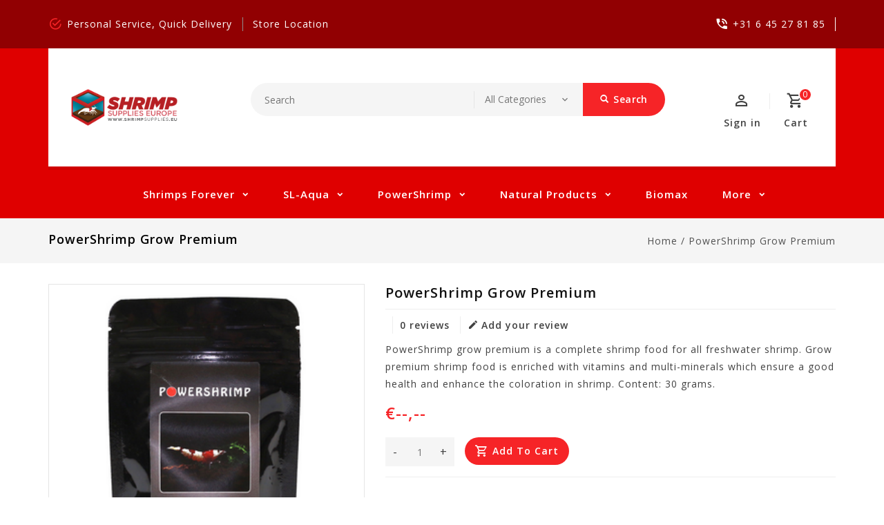

--- FILE ---
content_type: text/html;charset=utf-8
request_url: https://www.shrimpsupplies.eu/powershrimp-grow-premium.html
body_size: 8590
content:
<!DOCTYPE html>
<html lang="en">
  <head>
    <meta charset="utf-8"/>
<!-- [START] 'blocks/head.rain' -->
<!--

  (c) 2008-2026 Lightspeed Netherlands B.V.
  http://www.lightspeedhq.com
  Generated: 25-01-2026 @ 10:17:10

-->
<link rel="canonical" href="https://www.shrimpsupplies.eu/powershrimp-grow-premium.html"/>
<link rel="alternate" href="https://www.shrimpsupplies.eu/index.rss" type="application/rss+xml" title="New products"/>
<meta name="robots" content="noodp,noydir"/>
<meta property="og:url" content="https://www.shrimpsupplies.eu/powershrimp-grow-premium.html?source=facebook"/>
<meta property="og:site_name" content="Shrimp Supplies Europe"/>
<meta property="og:title" content="PowerShrimp grow premium"/>
<meta property="og:description" content="PowerShrimp grow premium is a complete shrimp food for all freshwater shrimp. Grow premium shrimp food is enriched with vitamins and multi-minerals which ens..."/>
<meta property="og:image" content="https://cdn.webshopapp.com/shops/255860/files/438589842/powershrimp-powershrimp-grow-premium.jpg"/>
<!--[if lt IE 9]>
<script src="https://cdn.webshopapp.com/assets/html5shiv.js?2025-02-20"></script>
<![endif]-->
<!-- [END] 'blocks/head.rain' -->
 
    <meta charset="UTF-8" />
    <title>PowerShrimp grow premium - Shrimp Supplies Europe</title>
    <meta name="description" content="PowerShrimp grow premium is a complete shrimp food for all freshwater shrimp. Grow premium shrimp food is enriched with vitamins and multi-minerals which ens..." />
    <meta name="keywords" content="PowerShrimp, PowerShrimp, grow, premium, Aquarium shrimps, shrimp supplies, aquarium shrimp supplies, Shrimps forever, shrimps forever shrimp feed, buy shrimps forever, aquarium wholesaler, shrimp wholesaler, shrimp supplies wholesale" />
    <meta http-equiv="X-UA-Compatible" content="IE=edge,chrome=1">
    <meta name="viewport" content="width=device-width, initial-scale=1.0">
    <meta name="apple-mobile-web-app-capable" content="yes">
    <meta name="apple-mobile-web-app-status-bar-style" content="black">

    <link rel="shortcut icon" href="https://cdn.webshopapp.com/shops/255860/themes/161056/assets/favicon.ico?2024021611073320201217051025" type="image/x-icon" />
    <link href='//fonts.googleapis.com/css?family=Open%20Sans:400,300,500,600,700,800,900' rel='stylesheet' type='text/css'>
    <link href='//fonts.googleapis.com/css?family=Open%20Sans:400,300,500,600,700,800,900' rel='stylesheet' type='text/css'>
    <link rel="shortcut icon" href="https://cdn.webshopapp.com/shops/255860/themes/161056/assets/favicon.ico?2024021611073320201217051025" type="image/x-icon" /> 
    <link rel="stylesheet" href="https://cdn.webshopapp.com/shops/255860/themes/161056/assets/bootstrap-min.css?2024021611073320201217051025" />
    <link rel="stylesheet" href="https://cdn.webshopapp.com/shops/255860/themes/161056/assets/style.css?2024021611073320201217051025" />    
    <link rel="stylesheet" href="https://cdn.webshopapp.com/shops/255860/themes/161056/assets/settings.css?2024021611073320201217051025" />  
    <link rel="stylesheet" href="https://cdn.webshopapp.com/assets/gui-2-0.css?2025-02-20" />
    <link rel="stylesheet" href="https://cdn.webshopapp.com/assets/gui-responsive-2-0.css?2025-02-20" />   
    <link rel="stylesheet" href="https://cdn.webshopapp.com/shops/255860/themes/161056/assets/materialdesignicons.css?2024021611073320201217051025" />
    <link rel="stylesheet" href="https://cdn.webshopapp.com/shops/255860/themes/161056/assets/owl-carousel.css?2024021611073320201217051025" />
    <link rel="stylesheet" href="https://cdn.webshopapp.com/shops/255860/themes/161056/assets/custom.css?2024021611073320201217051025" />
    <link rel="stylesheet" href="https://cdn.webshopapp.com/shops/255860/themes/161056/assets/jquery-fancybox.css?2024021611073320201217051025" />
    <link rel="stylesheet" href="https://cdn.webshopapp.com/shops/255860/themes/161056/assets/animate.css?2024021611073320201217051025" />
    <link rel="stylesheet" href="https://cdn.webshopapp.com/shops/255860/themes/161056/assets/flexslider.css?2024021611073320201217051025" />    
    <link rel="stylesheet" media="print" href="https://cdn.webshopapp.com/shops/255860/themes/161056/assets/print-min.css?2024021611073320201217051025" />
            
    <script src="https://cdn.webshopapp.com/assets/jquery-1-9-1.js?2025-02-20"></script>
    <script src="https://cdn.webshopapp.com/assets/jquery-ui-1-10-1.js?2025-02-20"></script> 
    <script src="https://cdn.webshopapp.com/shops/255860/themes/161056/assets/jquery-fancybox-pack.js?2024021611073320201217051025"></script>
    <script src="https://cdn.webshopapp.com/shops/255860/themes/161056/assets/global.js?2024021611073320201217051025"></script>
		<script src="https://cdn.webshopapp.com/shops/255860/themes/161056/assets/bootstrap-min.js?2024021611073320201217051025"></script>
    <script src="https://cdn.webshopapp.com/shops/255860/themes/161056/assets/jcarousel.js?2024021611073320201217051025"></script>
    <script src="https://cdn.webshopapp.com/assets/gui.js?2025-02-20"></script>
    <script src="https://cdn.webshopapp.com/assets/gui-responsive-2-0.js?2025-02-20"></script>
    <script src="https://cdn.webshopapp.com/shops/255860/themes/161056/assets/jquery-flexslider.js?2024021611073320201217051025"></script>
    <script src="https://cdn.webshopapp.com/shops/255860/themes/161056/assets/owl-carousel-min.js?2024021611073320201217051025"></script> 
    <script src="https://cdn.webshopapp.com/shops/255860/themes/161056/assets/share42.js?2024021611073320201217051025"></script>
    <script src="https://cdn.webshopapp.com/shops/255860/themes/161056/assets/theia-sticky-sidebar-min.js?2024021611073320201217051025"></script>
    <script src="https://cdn.webshopapp.com/shops/255860/themes/161056/assets/custom.js?2024021611073320201217051025"></script>
    <script src=https://cdn.webshopapp.com/shops/255860/themes/161056/assets/jquery-directional-hover.js?2024021611073320201217051025></script>
    <!--[if lt IE 9]>
    <link rel="stylesheet" href="https://cdn.webshopapp.com/shops/255860/themes/161056/assets/style-ie.css?2024021611073320201217051025" />
    <![endif]-->
  </head>
          <body class="product-page left_sidebar">
<script type="application/ld+json">
{
  "@context": "http://schema.org/",
  "@type": "Product",
  "name": "PowerShrimp grow premium",
  "image": "https://cdn.webshopapp.com/shops/255860/files/438589842/image.jpg",
  "aggregateRating": {
    "@type": "AggregateRating",
    "ratingValue": "0",
    "reviewCount": "0"
  },             
  "sku": "146410257",
  "mpn": "09.3.1B",
  "description": "PowerShrimp grow premium is a complete shrimp food for all freshwater shrimp. Grow premium shrimp food is enriched with vitamins and multi-minerals which ensure a good health and enhance the coloration in shrimp. Content: 30 grams.",
  "brand": {
    "@type": "Thing",
    "name": "PowerShrimp"
  },
  "offers": {
    "@type": "Offer",
    "availability": "http://schema.org/InStock",
    "url": "https://www.shrimpsupplies.eu/powershrimp-grow-premium.html",
        "priceCurrency": "EUR"
  },
  "review": [
    {
      "@type": "Review",
      "datePublished": "January 25, 2026 10:17",
      "description": "",
      "itemReviewed": {
       "@type": "Thing",
      "image": "https://cdn.webshopapp.com/shops/255860/files/438589842/image.jpg",
      "name": "PowerShrimp grow premium"
      },
      "reviewRating": {
        "@type": "Rating",
        "bestRating": "5",
        "ratingValue": "0",
        "worstRating": "0"
      },
       "author": {
      "@type": "Person",
      "name": ""
   	 }
    }
  ]
}
</script> 
    
    <div class="page-wrapper">
          <header class="pattern-image">
      
      <input id="shop-url" value="https://www.shrimpsupplies.eu/" type="hidden">
      <div class="topnav">
        <div class="container">          
          <div class="left">
              <div id="ttcmsleftheader">
                <div class="ttheader-service">Personal Service, Quick Delivery</div>
              </div>
                        	<div id="Location">
                <a href="#" class="store-location">store location</a>
              </div>
                      </div>
          <div class="right">
            <div id="ttcmsrightheader">
                <div class="ttheader-rightcontact">+31 6 45 27 81 85</div>
              </div>
                                    </div>
        </div>
      </div>
      <div class="navigation">
        <div class="container">
        <div class="align">

                      <div class="vertical logo theme-preview-clickable" style="background-color:#ffffff;">
              <a href="https://www.shrimpsupplies.eu/" title="Shrimp Supplies Europe">
                <img src="https://cdn.webshopapp.com/shops/255860/themes/161056/assets/logo.png?2024021611073320201217051025" alt="Shrimp Supplies Europe" width="220" height="55"/>
              </a>
            </div>
          
          <nav class="nonbounce desktop vertical">       
            <div class="search-widget theme-preview-clickable">
                 <div class="selectric-wrapper selectric-main-search">
                   <form action="https://www.shrimpsupplies.eu/search/" method="get" id="formSearch" class="live-search" onclick="validateForm();">
                      <input type="text" name="q" autocomplete="off"  placeholder="Search" value=""/>
                      <div class="selectric-hide-select">
                        <select class="main-search" name="cat" tabindex="-1">
                          <option value="https://www.shrimpsupplies.eu/search/">All Categories</option>
                                                                              <option value="https://www.shrimpsupplies.eu/shrimps-forever/">Shrimps Forever</option>
                                                    <option value="https://www.shrimpsupplies.eu/sl-aqua/">SL-aqua</option>
                                                    <option value="https://www.shrimpsupplies.eu/powershrimp/">PowerShrimp</option>
                                                    <option value="https://www.shrimpsupplies.eu/natural-products/">Natural products</option>
                                                    <option value="https://www.shrimpsupplies.eu/biomax/">Biomax</option>
                                                    <option value="https://www.shrimpsupplies.eu/blau-aquaristic/">BLAU Aquaristic</option>
                                                    <option value="https://www.shrimpsupplies.eu/vin/">Vin</option>
                                                    <option value="https://www.shrimpsupplies.eu/shrimps-affair/">Shrimps Affair</option>
                                                    <option value="https://www.shrimpsupplies.eu/kabadi-aquatic/">Kabadi aquatic</option>
                                                    <option value="https://www.shrimpsupplies.eu/smn-shrimp/">SMN Shrimp</option>
                                                    <option value="https://www.shrimpsupplies.eu/vimi/">VIMI</option>
                                                    <option value="https://www.shrimpsupplies.eu/collar-aqualighter/">Collar/AquaLighter</option>
                                                                          	</select>
                    </div>
                     <button onclick="$('#formSearch').submit();" title="Search" class="glyphicon glyphicon-search"><span class="search-txt">Search</span></button> 
                     <div id="quick-result" class="prod-results"></div>
                   </form>
                   </div>
                   </div>
            <div class="toplink">
            <ul>
                          </ul>
            </div> 
          </nav>
            
            <div class="header-cart theme-preview-clickable">
                <div class="cart-icon title"> 
                    <span class="cart"><span class="count">0</span></span>
                    <span class="title">Cart</span>
                </div>              
                <div class="cart-toggle">
                  <div class="cart-mini-product">
                                    </div>
                      <!--<div class="clearfix"></div>-->
                      <div class="cart-total">
                          0 Items - €--,--
                      </div>
                      <div class="buttons">
                          <a href="https://www.shrimpsupplies.eu/cart/" title="My cart" class="cartbutton btn">View cart</a>
                          <a href="https://www.shrimpsupplies.eu/checkout/" title="Checkout" class="checkout btn">Checkout</a>
                      </div>
                  
                  </div>
            </div>
          <div class="header-account theme-preview-clickable">
                  <div class="user-icon">
                      <span class="account"></span>
                    	<span class="title">Sign in</span>
                  </div>
                  <div class="account-toggle">
                      <a href="https://www.shrimpsupplies.eu/account/" title="Sign in" class="my-account">
                                                    Sign in / Register
                                              </a>
                    <div class="compare">
                  		<a href="https://www.shrimpsupplies.eu/compare/" title="Compare" class="my-compare">Compare (0)</a>
              			</div>
                  </div>
              </div>
        </div>
        </div>
      </div>
     <div class="menu-bar theme-preview-clickable">
        <div class="container">
          <div class="megamenu">
          <div class="burger">
            <span class="mdi mdi-menu"></span>
          </div>
          <div class="topmenu">            
      	<ul>
                  	                                          <li class="item sub">
                <a class="itemLink" href="https://www.shrimpsupplies.eu/shrimps-forever/" title="Shrimps Forever">Shrimps Forever</a>
                                  <div class="mdi-icons">
                	<span class="mdi mdi-chevron-down"></span>
                  <span class="mdi mdi-chevron-up"></span></div>                                
                <ul class="subnav">
                                    <li class="subitem-1">
                    <a class="subitemLink" href="https://www.shrimpsupplies.eu/shrimps-forever/shrimp-feed/" title="Shrimp Feed">Shrimp Feed</a>
                                                          </li>
                                    <li class="subitem-1">
                    <a class="subitemLink" href="https://www.shrimpsupplies.eu/shrimps-forever/supplements-and-color-enhancers/" title="Supplements and Color Enhancers">Supplements and Color Enhancers</a>
                                                          </li>
                                    <li class="subitem-1">
                    <a class="subitemLink" href="https://www.shrimpsupplies.eu/shrimps-forever/shrimp-lollies/" title="Shrimp Lollies">Shrimp Lollies</a>
                                                          </li>
                                    <li class="subitem-1">
                    <a class="subitemLink" href="https://www.shrimpsupplies.eu/shrimps-forever/snail-feed/" title="Snail feed">Snail feed</a>
                                                          </li>
                                    <li class="subitem-1">
                    <a class="subitemLink" href="https://www.shrimpsupplies.eu/shrimps-forever/minerals/" title="Minerals">Minerals</a>
                                                          </li>
                                    <li class="subitem-1">
                    <a class="subitemLink" href="https://www.shrimpsupplies.eu/shrimps-forever/water-additives/" title="Water Additives">Water Additives</a>
                                                          </li>
                                  </ul>
                              </li>
                            <li class="item sub">
                <a class="itemLink" href="https://www.shrimpsupplies.eu/sl-aqua/" title="SL-aqua">SL-aqua</a>
                                  <div class="mdi-icons">
                	<span class="mdi mdi-chevron-down"></span>
                  <span class="mdi mdi-chevron-up"></span></div>                                
                <ul class="subnav">
                                    <li class="subitem-1">
                    <a class="subitemLink" href="https://www.shrimpsupplies.eu/sl-aqua/feed-nets/" title="Feed &amp; Nets">Feed &amp; Nets</a>
                                                          </li>
                                    <li class="subitem-1">
                    <a class="subitemLink" href="https://www.shrimpsupplies.eu/sl-aqua/filter-bacteria-water-treatment/" title="Filter bacteria &amp; water treatment">Filter bacteria &amp; water treatment</a>
                                                          </li>
                                    <li class="subitem-1">
                    <a class="subitemLink" href="https://www.shrimpsupplies.eu/sl-aqua/medication-minerals/" title="Medication &amp; minerals">Medication &amp; minerals</a>
                                                          </li>
                                    <li class="subitem-1">
                    <a class="subitemLink" href="https://www.shrimpsupplies.eu/sl-aqua/substrate-filtermedium/" title="Substrate &amp; filtermedium">Substrate &amp; filtermedium</a>
                                                          </li>
                                    <li class="subitem-1">
                    <a class="subitemLink" href="https://www.shrimpsupplies.eu/sl-aqua/plant-fertilizers/" title="Plant fertilizers">Plant fertilizers</a>
                                                          </li>
                                  </ul>
                              </li>
                            <li class="item sub">
                <a class="itemLink" href="https://www.shrimpsupplies.eu/powershrimp/" title="PowerShrimp">PowerShrimp</a>
                                  <div class="mdi-icons">
                	<span class="mdi mdi-chevron-down"></span>
                  <span class="mdi mdi-chevron-up"></span></div>                                
                <ul class="subnav">
                                    <li class="subitem-1">
                    <a class="subitemLink" href="https://www.shrimpsupplies.eu/powershrimp/shrimp-feed/" title="Shrimp Feed">Shrimp Feed</a>
                                                          </li>
                                    <li class="subitem-1">
                    <a class="subitemLink" href="https://www.shrimpsupplies.eu/powershrimp/undergravel-filter/" title="Undergravel filter">Undergravel filter</a>
                                                          </li>
                                  </ul>
                              </li>
                            <li class="item sub">
                <a class="itemLink" href="https://www.shrimpsupplies.eu/natural-products/" title="Natural products">Natural products</a>
                                  <div class="mdi-icons">
                	<span class="mdi mdi-chevron-down"></span>
                  <span class="mdi mdi-chevron-up"></span></div>                                
                <ul class="subnav">
                                    <li class="subitem-1">
                    <a class="subitemLink" href="https://www.shrimpsupplies.eu/natural-products/shrimp-supplies/" title="Shrimp Supplies">Shrimp Supplies</a>
                                                          </li>
                                    <li class="subitem-1">
                    <a class="subitemLink" href="https://www.shrimpsupplies.eu/natural-products/tantora/" title="Tantora">Tantora</a>
                                                          </li>
                                  </ul>
                              </li>
                            <li class="item">
                <a class="itemLink" href="https://www.shrimpsupplies.eu/biomax/" title="Biomax">Biomax</a>
                                              </li>
                            <li class="item sub">
                <a class="itemLink" href="https://www.shrimpsupplies.eu/blau-aquaristic/" title="BLAU Aquaristic">BLAU Aquaristic</a>
                                  <div class="mdi-icons">
                	<span class="mdi mdi-chevron-down"></span>
                  <span class="mdi mdi-chevron-up"></span></div>                                
                <ul class="subnav">
                                    <li class="subitem-1">
                    <a class="subitemLink" href="https://www.shrimpsupplies.eu/blau-aquaristic/substrate/" title="Substrate">Substrate</a>
                                                          </li>
                                    <li class="subitem-1">
                    <a class="subitemLink" href="https://www.shrimpsupplies.eu/blau-aquaristic/lighting/" title="Lighting">Lighting</a>
                                                          </li>
                                    <li class="subitem-1">
                    <a class="subitemLink" href="https://www.shrimpsupplies.eu/blau-aquaristic/cooling/" title="Cooling">Cooling</a>
                                                          </li>
                                    <li class="subitem-1">
                    <a class="subitemLink" href="https://www.shrimpsupplies.eu/blau-aquaristic/tools/" title="Tools">Tools</a>
                                                          </li>
                                    <li class="subitem-1">
                    <a class="subitemLink" href="https://www.shrimpsupplies.eu/blau-aquaristic/co2/" title="CO2">CO2</a>
                                                          </li>
                                  </ul>
                              </li>
                            <li class="item">
                <a class="itemLink" href="https://www.shrimpsupplies.eu/vin/" title="Vin">Vin</a>
                                              </li>
                            <li class="item">
                <a class="itemLink" href="https://www.shrimpsupplies.eu/shrimps-affair/" title="Shrimps Affair">Shrimps Affair</a>
                                              </li>
                            <li class="item">
                <a class="itemLink" href="https://www.shrimpsupplies.eu/kabadi-aquatic/" title="Kabadi aquatic">Kabadi aquatic</a>
                                              </li>
                            <li class="item">
                <a class="itemLink" href="https://www.shrimpsupplies.eu/smn-shrimp/" title="SMN Shrimp">SMN Shrimp</a>
                                              </li>
                            <li class="item sub">
                <a class="itemLink" href="https://www.shrimpsupplies.eu/vimi/" title="VIMI">VIMI</a>
                                  <div class="mdi-icons">
                	<span class="mdi mdi-chevron-down"></span>
                  <span class="mdi mdi-chevron-up"></span></div>                                
                <ul class="subnav">
                                    <li class="subitem-1">
                    <a class="subitemLink" href="https://www.shrimpsupplies.eu/vimi/liquid-plant-nutrition/" title="Liquid plant nutrition">Liquid plant nutrition</a>
                                                          </li>
                                    <li class="subitem-1">
                    <a class="subitemLink" href="https://www.shrimpsupplies.eu/vimi/bottom-fertilizers/" title="Bottom fertilizers">Bottom fertilizers</a>
                                                          </li>
                                  </ul>
                              </li>
                            <li class="item sub">
                <a class="itemLink" href="https://www.shrimpsupplies.eu/collar-aqualighter/" title="Collar/AquaLighter">Collar/AquaLighter</a>
                                  <div class="mdi-icons">
                	<span class="mdi mdi-chevron-down"></span>
                  <span class="mdi mdi-chevron-up"></span></div>                                
                <ul class="subnav">
                                    <li class="subitem-1">
                    <a class="subitemLink" href="https://www.shrimpsupplies.eu/collar-aqualighter/apump/" title="Apump">Apump</a>
                                                          </li>
                                    <li class="subitem-1">
                    <a class="subitemLink" href="https://www.shrimpsupplies.eu/collar-aqualighter/afan/" title="Afan">Afan</a>
                                                          </li>
                                    <li class="subitem-1">
                    <a class="subitemLink" href="https://www.shrimpsupplies.eu/collar-aqualighter/acleaner/" title="Acleaner">Acleaner</a>
                                                          </li>
                                    <li class="subitem-1">
                    <a class="subitemLink" href="https://www.shrimpsupplies.eu/collar-aqualighter/lighting/" title="Lighting">Lighting</a>
                                                          </li>
                                    <li class="subitem-1">
                    <a class="subitemLink" href="https://www.shrimpsupplies.eu/collar-aqualighter/afarm/" title="Afarm">Afarm</a>
                                                          </li>
                                  </ul>
                              </li>
                                                                      <li class="footerbrands item"><a class="itemLink" href="https://www.shrimpsupplies.eu/brands/" title="Brands">Brands</a></li>
                                                      </ul>
          </div>
          </div>
      </div>
      </div>
    </header>
     <script type="text/javascript">
          jQuery(document).ready(function(){
            
           
              var max_link = 5;
    var items = $('.topmenu > ul > li.item');
    var surplus = items.slice(max_link, items.length);
    surplus.wrapAll('<li class="item more_menu main-menu"><ul class="main-menu clearfix">');
    $('.more_menu').prepend('<a href="#" class="itemLink">More<div class="mdi-icons"><span class="mdi mdi-chevron-down"></span><span class="mdi mdi-chevron-up"></span></div></a>');
    $('.more_menu').mouseover(function() {
        $(this).children('ul').addClass('shown-link')
    })
    $('.more_menu').mouseout(function() {
        $(this).children('ul').removeClass('shown-link')
    });
  $(window).ready(function() {
    $(".topmenu .item.more_menu ul.main-menu").css("display", "block");
    $(".menu-bar .topmenu li.item.more_menu.main-menu").addClass('sub');
    jQuery('.menu-bar .topmenu > ul > li.item.sub').hover(function(event) {
        jQuery(this).toggleClass('hover');
        jQuery("body > .page-wrapper").toggleClass("menu_hover");
        event.stopPropagation()
    });
});
                  
            
            var max_link = 4;
    var items = $('.align .toplink ul > li');
    var surplus = items.slice(max_link, items.length);
    surplus.wrapAll('<li class="top-link top_more_menu main-menu"><ul class="top-main-menu clearfix">');
    $('.top_more_menu').prepend('<a href="#" class="top-link">More<div class="mdi-icons"><span class="mdi mdi-chevron-down"></span><span class="mdi mdi-chevron-up"></span></div></a>');
    $('.top_more_menu').mouseover(function() {
        $(this).children('ul').addClass('shown-link')
    })
    $('.top_more_menu').mouseout(function() {
        $(this).children('ul').removeClass('shown-link')
    });
                
           
          });    
                        function validateForm() {
  var x = document.forms["formSearch"].value;
  if (x == "") {
    alert("please, fill out the field!");
    return false;
  }
} 
      </script>    
    <div class="wrapper">
            <div class="loadingdiv"></div>
                   <div class="content left_column">
                <div class="breadcrumb-contain">
<div class="page-title breadcrumb-content">
      <div class="container">
    <div class="row">
       <meta itemprop="description" content="PowerShrimp grow premium is a complete shrimp food for all freshwater shrimp. Grow premium shrimp food is enriched with vitamins and multi-minerals which ensure a good health and enhance the coloration in shrimp. Content: 30 grams." />  <div class="col-sm-6 col-md-6">
    <h1 class="product-page" itemprop="name" content="PowerShrimp grow premium"> PowerShrimp grow premium</h1> 
  </div>
  <div class="col-sm-6 col-md-6 breadcrumbs text-right">
    <a href="https://www.shrimpsupplies.eu/" title="Home" class="theme-preview-clickable">Home</a>
    
        / <a class="theme-preview-clickable" href="https://www.shrimpsupplies.eu/powershrimp-grow-premium.html">PowerShrimp grow premium</a>
      </div>  
              </div>
        </div>
      </div>
</div>
 <div class="container">
   <div itemscope itemtype="http://schema.org/Product">
   <meta itemprop="name" content="PowerShrimp grow premium" />
    <div itemprop="review" itemscope itemtype="http://schema.org/Review">
     <span itemprop="author" itemscope itemtype="https://schema.org/Person">
    		<span itemprop="name"></span>
  		</span>
    </div>
  <meta itemprop="description" content="PowerShrimp grow premium is a complete shrimp food for all freshwater shrimp. Grow premium shrimp food is enriched with vitamins and multi-minerals which ensure a good health and enhance the coloration in shrimp. Content: 30 grams." />
<div class="product-wrap row">
  <div class="product-img col-sm-5 col-md-5">
    <div class="zoombox">
      <div class="images"> 
        <meta itemprop="image" content="https://cdn.webshopapp.com/shops/255860/files/438589842/300x250x2/powershrimp-powershrimp-grow-premium.jpg" />                <a class="zoom first" data-image-id="438589842">             
                                  <img src="https://cdn.webshopapp.com/shops/255860/files/438589842/powershrimp-powershrimp-grow-premium.jpg" alt="PowerShrimp PowerShrimp grow premium">
                                
        </a> 
                <a class="zoom" data-image-id="438592414">             
                                  <img src="https://cdn.webshopapp.com/shops/255860/files/438592414/powershrimp-powershrimp-grow-premium.jpg" alt="PowerShrimp PowerShrimp grow premium">
                                
        </a> 
                <a class="zoom" data-image-id="438592413">             
                                  <img src="https://cdn.webshopapp.com/shops/255860/files/438592413/powershrimp-powershrimp-grow-premium.jpg" alt="PowerShrimp PowerShrimp grow premium">
                                
        </a> 
              </div>
		
      <div class="thumbs-container">
            <div class="thumbs owl-carousel">
                            <div class="thumbnails col-sm-12">
                <a data-image-id="438589842" class="active">
                                                          <img class="thumbnail" src="https://cdn.webshopapp.com/shops/255860/files/438589842/powershrimp-powershrimp-grow-premium.jpg" alt="PowerShrimp PowerShrimp grow premium" title="PowerShrimp PowerShrimp grow premium"/>
                                                      </a>
              </div>
                            <div class="thumbnails col-sm-12">
                <a data-image-id="438592414" class="">
                                                          <img class="thumbnail" src="https://cdn.webshopapp.com/shops/255860/files/438592414/powershrimp-powershrimp-grow-premium.jpg" alt="PowerShrimp PowerShrimp grow premium" title="PowerShrimp PowerShrimp grow premium"/>
                                                      </a>
              </div>
                            <div class="thumbnails col-sm-12">
                <a data-image-id="438592413" class="">
                                                          <img class="thumbnail" src="https://cdn.webshopapp.com/shops/255860/files/438592413/powershrimp-powershrimp-grow-premium.jpg" alt="PowerShrimp PowerShrimp grow premium" title="PowerShrimp PowerShrimp grow premium"/>
                                                      </a>
              </div>
                          </div>
      </div>
    </div>
  </div>
 
  <div class="product-info col-sm-7 col-md-7" itemprop="offers" itemscope itemtype="http://schema.org/Offer"> 
    <meta itemprop="url" content="https://www.shrimpsupplies.eu/powershrimp-grow-premium.html" />
    <meta itemprop="priceValidUntil" content="January 25, 2026 10:17" />
      <h1 class="product-title" itemprop="name" content="PowerShrimp grow premium"> 
          PowerShrimp grow premium 
      </h1>
      <div class="review-container">
                  
               
     			<div class="review-score theme-preview-clickable">
            <a href="#tab-review">
              0 reviews
            </a>
          </div>
        <div class="review theme-preview-clickable">
              <a href="https://www.shrimpsupplies.eu/account/review/146410257/"><i class="mdi mdi-pencil"></i>Add your review</a>
            </div>
      </div>
    
      <div class="product-description">PowerShrimp grow premium is a complete shrimp food for all freshwater shrimp. Grow premium shrimp food is enriched with vitamins and multi-minerals which ensure a good health and enhance the coloration in shrimp. Content: 30 grams.</div>       
          <meta itemprop="priceCurrency" content="EUR" /> 
    <meta itemprop="itemCondition" content="http://schema.org/NewCondition"/>
          <meta itemprop="availability" content="http://schema.org/InStock" />
          
    <form action="https://www.shrimpsupplies.eu/cart/add/289108762/" id="product_configure_form" method="post">
              <input type="hidden" name="bundle_id" id="product_configure_bundle_id" value="">
                
      <div class="product-price">
        <div class="price-wrap col-xs-5 col-md-5"> 
                                 
         <span class="price">€--,--</span>
                    	
            
           
                  </div>
      </div>
        <div class="cart-quantity col-xs-7 col-md-7 theme-preview-clickable"> 
          <div class="cart">
                        <div class="quantity-change">
            <input type="text" name="quantity" value="1" />
            <div class="change">
              <a href="javascript:;" onclick="updateQuantity('up');" class="up">+</a>
              <a href="javascript:;" onclick="updateQuantity('down');" class="down">-</a>
            </div>
          </div>
            <a href="javascript:;" onclick="$('#product_configure_form').submit();" class="btn theme-preview-clickable" title="Add to cart" >
              <span>Add to cart</span>
            </a>
                      </div>
        </div> 
         
               
              
          </form>  
    
    <div class="product-actions row theme-preview-clickable">
  <div class="social-media col-xs-12 col-md-12">
                        
  </div>
  <div class="tags-actions col-md-12">
    <div class="tags">
                            </div>
    
    <div class="brand">
      <table>
        <tr>
        <td>Brand:</td>
        <td>
          <a href="https://www.shrimpsupplies.eu/brands/powershrimp/" title="product.brand.title"><span>PowerShrimp</span></a>
        </td>
      </tr>
      </table>
      
    </div>
    <div class="actions">
    <a class="wishlist" href="https://www.shrimpsupplies.eu/account/wishlistAdd/146410257/?variant_id=289108762" title="Add to wishlist">
        Add to wishlist
      </a> / 
      <a class="compare" href="https://www.shrimpsupplies.eu/compare/add/289108762/" title="Add to comparison">
        Add to comparison
      </a> / 
            <a class="print" href="#" onclick="window.print(); return false;" title="Print">
        Print
      </a>
    </div>      
  </div>
</div>

  </div>
  
</div>

  
  
<div class="product-tabs" id="tab-review">
      <div class="tabs">
        <ul>
          <li class="active col-2 information"><a rel="info" href="#">Information</a></li>
                        <li class="col-2 reviews-tab"><a rel="reviews" href="#">Reviews <small>(0)</small></a></li>
                  </ul>
      </div>                    
      <div class="tabsPages">
        <div class="page info active">
                    <table class="details">
            <meta itemprop="mpn" content="09.3.1B" />                        <tr>
              <td>Article number:</td>
              <td>09.3.1B</td>
            </tr>
                                                 <tr>
              <td>Availability:</td>
              <td><span class="in-stock">In stock</span>
                                (22)
                              </td>
            </tr>
                                    		
                      
          </table>
         
          <div class="clearfix"></div>
          
          <h2>PowerShrimp grow premium</h2>
<p> </p>
<p><strong>PowerShrimp grow premium</strong> is a complete shrimp food for all freshwater shrimp. Grow premium shrimp food is enriched with vitamins and multi-minerals which ensure a good health and enhance the coloration in shrimp.</p>
<p><span id="result_box" class="hps" lang="en"><span class="hps">Power</span><span class="hps">Shrimp</span> <span class="hps">Grow</span> <span class="hps">Premium</span> is a <span class="hps">specialized</span> <span class="hps">shrimp food</span>, <span class="hps">only made from high-quality</span> <span class="hps">ingredients.</span> <span class="hps">These ingredients are</span> <span class="hps">combined and</span> <span class="hps">compressed into</span> <span class="hps">solid</span> <span class="hps">sticks.</span> <span class="hps">Ideal</span> <span class="hps">shrimp food</span> <span class="hps">for optimal health support, growth</span>, color, and molting.<br /><br /><strong> <span class="hps">Extra information</span></strong><br /><br /><span class="hps">Does not make</span> <span class="hps">the water</span> <span class="hps">turbid</span>. <span class="hps">Free from</span> <span class="hps">artificial colors</span> <span class="hps">and</span> <span class="hps">preservatives.</span> <span class="hps">This</span> <span class="hps">shrimp food</span> <span class="hps">contains no</span> <span class="hps">fish meal</span> <span class="hps">and</span> <span class="hps">no useless</span> <span class="hps">fillers.</span> <span class="hps">100</span>% <span class="hps">Organic food</span> <span class="hps">for</span> <span class="hps">shrimp.</span><br /><br /><span class="hps">Power</span><span class="hps">Shrimp</span> <span class="hps">grow</span> <span class="hps">premium</span> <span class="hps">contains more</span> <span class="hps">than</span> <span class="hps">25</span> <span class="hps">ingredients.</span> <span class="hps">This makes the shrimp food a complete food supplement for all freshwater shrimp.</span> Suitable for daily use.<span class="hps"><br /></span></span></p>
<p><span id="result_box" lang="en"><strong><span class="hps">Content</span></strong><br /><br /><span class="hps">Resealable</span> <span class="hps">bag with</span> 3<span class="hps">0 grams of</span> <span class="hps">solid</span> <span class="hps">sticks.</span></span></p>
<p><span lang="en"><span class="hps"><span class="VIiyi" lang="en"><span class="JLqJ4b ChMk0b" data-language-for-alternatives="en" data-language-to-translate-into="nl" data-phrase-index="3" data-number-of-phrases="15"><span class="Q4iAWc"><span class="tlid-translation translation" lang="en"><span title=""><span class="" title=""><strong>Our (recommended) selling price: € 6,95</strong></span></span></span></span></span></span></span></span></p>
          
           
              
        </div>
       

        <div class="page reviews">
                      
                 
                     
          <div class="bottom">
              <div class="review-score">
              <span>0</span> stars based on <span>0</span> reviews
              </div>
                          <div class="stars">
                              
                  <span class="start-dot">.</span>  
                                         
          	                 
                  <span class="start-dot">.</span>  
                                         
          	                 
                  <span class="start-dot">.</span>  
                                         
          	                 
                  <span class="start-dot">.</span>  
                                         
          	                 
                  <span class="start-dot">.</span>  
                                         
          	            </div>
            <div class="right">
              <a href="https://www.shrimpsupplies.eu/account/review/146410257/">Add your review</a>
            </div>           
          </div>          
                   
        </div>
      </div>
    </div>

 
  
</div>

 </div>
 <script src="https://cdn.webshopapp.com/shops/255860/themes/161056/assets/jquery-zoom-min.js?2024021611073320201217051025" type="text/javascript"></script>
<script type="text/javascript">function updateQuantity(way){var quantity=parseInt($('.cart .quantity-change input').val());if(way=='up'){if(quantity<22){quantity++}else{quantity=22}}else{if(quantity>1){quantity--}else{quantity=1}}
$('.cart .quantity-change input').val(quantity)}</script>      </div>
              <footer>
        <div class="footer-contain">
                <div class="container">
          <div class="links row">
            <div class="footer-content">
              <div class="footer-link">
            <div class="col-xs-12 col-sm-3 col-md-3 footer-column">
                 <label class="footercollapse" for="_4">
                  <strong>Shrimp Supplies Europe </strong>
                  <span class="glyphicon glyphicon-chevron-down hidden-sm hidden-md hidden-lg"></span></label>
                    <input class="footercollapse_input hidden-md hidden-lg hidden-sm" id="_4" type="checkbox">
                    <div class="list">
              
              <span class="contact-description"> <span class="glyphicon glyphicon-map-marker"></span>De Kiel 19, 9206 BG <br />Drachten, Netherlands </span>              
                            <div class="contact theme-preview-clickable">
                <span class="glyphicon glyphicon-envelope"></span>
                <a class="theme-preview-clickable" href="/cdn-cgi/l/email-protection#87f4eff5eeeaf7f4f2f7f7ebeee2f4c7e0eae6eeeba9e4e8ea" title="Email"><span class="__cf_email__" data-cfemail="fb88938992968b888e8b8b97929e88bb9c969a9297d5989496">[email&#160;protected]</span></a>
              </div>
                            
                            <div class="contact-num">
                <span class="glyphicon glyphicon-earphone"></span>
                +31 6 45 27 81 85
              </div>
                                    
                               </div>
              
                                        </div>
            
            <div class="col-xs-12 col-sm-3 col-md-2 footer-column">
                <label class="footercollapse" for="_1">
                  <strong>Customer service</strong>
                  <span class="glyphicon glyphicon-chevron-down hidden-sm hidden-md hidden-lg"></span></label>
                    <input class="footercollapse_input hidden-md hidden-lg hidden-sm" id="_1" type="checkbox">
                    <div class="list">
  
                  <ul class="no-underline no-list-style">
                                                <li><a class="theme-preview-clickable" href="https://www.shrimpsupplies.eu/service/wholesale-information/" title="Wholesale information" >Wholesale information</a>
                        </li>
                                                <li><a class="theme-preview-clickable" href="https://www.shrimpsupplies.eu/service/shipping-prices/" title="Shipping prices" >Shipping prices</a>
                        </li>
                                                <li><a class="theme-preview-clickable" href="https://www.shrimpsupplies.eu/service/resellers-retailers/" title="Resellers / Retailers" >Resellers / Retailers</a>
                        </li>
                                                <li><a class="theme-preview-clickable" href="https://www.shrimpsupplies.eu/service/payment-methods/" title="Payment methods" >Payment methods</a>
                        </li>
                                                <li><a class="theme-preview-clickable" href="https://www.shrimpsupplies.eu/service/shipping-returns/" title="Shipping returns" >Shipping returns</a>
                        </li>
                                                <li><a class="theme-preview-clickable" href="https://www.shrimpsupplies.eu/service/privacy-policy/" title="Privacy policy" >Privacy policy</a>
                        </li>
                                                <li><a class="theme-preview-clickable" href="https://www.shrimpsupplies.eu/service/general-terms-conditions/" title="Terms and Conditions" >Terms and Conditions</a>
                        </li>
                                                <li><a class="theme-preview-clickable" href="https://www.shrimpsupplies.eu/service/disclaimer/" title="Quantity discount" >Quantity discount</a>
                        </li>
                                                <li><a class="theme-preview-clickable" href="https://www.shrimpsupplies.eu/service/about/" title="Disclaimer" >Disclaimer</a>
                        </li>
                                                <li><a class="theme-preview-clickable" href="https://www.shrimpsupplies.eu/service/company-information/" title="Company information" >Company information</a>
                        </li>
                                            </ul>
                  </div>             
            </div>              
            
            <div class="col-xs-12 col-sm-3 col-md-2 footer-column">
              <label class="footercollapse" for="_3">
              <strong>
                                My account
                              </strong>
                  <span class="glyphicon glyphicon-chevron-down hidden-sm hidden-md hidden-lg"></span></label>
                    <input class="footercollapse_input hidden-md hidden-lg hidden-sm" id="_3" type="checkbox">
                    <div class="list">           
              <ul>
                                <li><a class="theme-preview-clickable" href="https://www.shrimpsupplies.eu/account/" title="Register">Register</a></li>
                                <li><a class="theme-preview-clickable" href="https://www.shrimpsupplies.eu/account/orders/" title="My orders">My orders</a></li>
                                <li><a class="theme-preview-clickable" href="https://www.shrimpsupplies.eu/account/tickets/" title="My tickets">My tickets</a></li>
                                <li><a class="theme-preview-clickable" href="https://www.shrimpsupplies.eu/account/wishlist/" title="My wishlist">My wishlist</a></li>
                              </ul>
            </div>
            </div>
            <div class="col-xs-12 col-sm-12 col-md-2 footer-column">
          	<label class="footercollapse" for="_2">
                  <strong>Products</strong>
                  <span class="glyphicon glyphicon-chevron-down hidden-sm hidden-md hidden-lg"></span></label>
                    <input class="footercollapse_input hidden-md hidden-lg hidden-sm" id="_2" type="checkbox">
              <div class="list">
              <ul>
                <li><a class="theme-preview-clickable" href="https://www.shrimpsupplies.eu/collection/" title="All products">All products</a></li>
                <li><a class="theme-preview-clickable" href="https://www.shrimpsupplies.eu/collection/?sort=newest" title="New products">New products</a></li>
                <li><a class="theme-preview-clickable" href="https://www.shrimpsupplies.eu/collection/offers/" title="Offers">Offers</a></li>
                <li><a href="https://www.shrimpsupplies.eu/brands/" title="Brands">Brands</a></li>                                <li><a href="https://www.shrimpsupplies.eu/index.rss" title="RSS feed">RSS feed</a></li>
              </ul>
            </div>
            </div>
                <div class="col-xs-12 col-sm-3 col-md-3 footer-column news-app">
                          <div class="newsletter col-xs-12 col-sm-7 col-md-7">
               <label class="footercollapse" for="_4">
              <strong class="title">Sign up for our newsletter</strong></label>
              <form id="formNewsletter" action="https://www.shrimpsupplies.eu/account/newsletter/" method="post">
                <input type="hidden" name="key" value="d9b6d1b30e656fbd0f97897be431c16e" />
                <input type="text" name="email" id="formNewsletterEmail" value="" placeholder="E-mail"/>
                <a class="btn theme-preview-clickable" href="#" onclick="$('#formNewsletter').submit(); return false;" title="Subscribe" ><span>Subscribe</span></a>
              </form>
            </div>
                                       <div class="social-media col-xs-12 col-md-12 theme-preview-clickable col-sm-5 col-md-5 text-right">
              <div class="social-title">Social media</div>
              <div class="inline-block relative">
                <a href="https://www.facebook.com/onlineaquariumspullen/" class="social-icon facebook" aria-label="facebook" target="_blank"><div class="mdi mdi-facebook"></div></a>                                                                                                <a href="https://www.instagram.com/onlineaquariumspullen/" class="social-icon instagram" aria-label="instagram" target="_blank" title="Instagram Shrimp Supplies Europe"><div class="mdi mdi-instagram"></div></a>              </div>
            </div>
                                          </div>
            </div>
               
              <div class="tags-actions theme-preview-clickable">
                                <div class="top-categories col-sm-12">
                   <span class="title">Categories:</span>
                                 <div class="item sub">
                <a class="itemLink" href="https://www.shrimpsupplies.eu/shrimps-forever/" title="Shrimps Forever">Shrimps Forever
                </a>
              </div>
                            <div class="item sub">
                <a class="itemLink" href="https://www.shrimpsupplies.eu/sl-aqua/" title="SL-aqua">SL-aqua
                </a>
              </div>
                            <div class="item sub">
                <a class="itemLink" href="https://www.shrimpsupplies.eu/powershrimp/" title="PowerShrimp">PowerShrimp
                </a>
              </div>
                            <div class="item sub">
                <a class="itemLink" href="https://www.shrimpsupplies.eu/natural-products/" title="Natural products">Natural products
                </a>
              </div>
                            <div class="item">
                <a class="itemLink" href="https://www.shrimpsupplies.eu/biomax/" title="Biomax">Biomax
                </a>
              </div>
                            <div class="item sub">
                <a class="itemLink" href="https://www.shrimpsupplies.eu/blau-aquaristic/" title="BLAU Aquaristic">BLAU Aquaristic
                </a>
              </div>
                            <div class="item">
                <a class="itemLink" href="https://www.shrimpsupplies.eu/vin/" title="Vin">Vin
                </a>
              </div>
                            <div class="item">
                <a class="itemLink" href="https://www.shrimpsupplies.eu/shrimps-affair/" title="Shrimps Affair">Shrimps Affair
                </a>
              </div>
                            <div class="item">
                <a class="itemLink" href="https://www.shrimpsupplies.eu/kabadi-aquatic/" title="Kabadi aquatic">Kabadi aquatic
                </a>
              </div>
                            <div class="item">
                <a class="itemLink" href="https://www.shrimpsupplies.eu/smn-shrimp/" title="SMN Shrimp">SMN Shrimp
                </a>
              </div>
                            <div class="item sub">
                <a class="itemLink" href="https://www.shrimpsupplies.eu/vimi/" title="VIMI">VIMI
                </a>
              </div>
                            <div class="item sub">
                <a class="itemLink" href="https://www.shrimpsupplies.eu/collar-aqualighter/" title="Collar/AquaLighter">Collar/AquaLighter
                </a>
              </div>
                              </div>
                <div class="customer-services col-sm-12">
                  <span class="title">Customer service:</span>
                 <ul class="no-underline no-list-style">
                                                <li><a href="https://www.shrimpsupplies.eu/service/wholesale-information/" title="Wholesale information" >Wholesale information</a>
                        </li>
                                                <li><a href="https://www.shrimpsupplies.eu/service/shipping-prices/" title="Shipping prices" >Shipping prices</a>
                        </li>
                                                <li><a href="https://www.shrimpsupplies.eu/service/resellers-retailers/" title="Resellers / Retailers" >Resellers / Retailers</a>
                        </li>
                                                <li><a href="https://www.shrimpsupplies.eu/service/payment-methods/" title="Payment methods" >Payment methods</a>
                        </li>
                                                <li><a href="https://www.shrimpsupplies.eu/service/shipping-returns/" title="Shipping returns" >Shipping returns</a>
                        </li>
                                                <li><a href="https://www.shrimpsupplies.eu/service/privacy-policy/" title="Privacy policy" >Privacy policy</a>
                        </li>
                                                <li><a href="https://www.shrimpsupplies.eu/service/general-terms-conditions/" title="Terms and Conditions" >Terms and Conditions</a>
                        </li>
                                                <li><a href="https://www.shrimpsupplies.eu/service/disclaimer/" title="Quantity discount" >Quantity discount</a>
                        </li>
                                                <li><a href="https://www.shrimpsupplies.eu/service/about/" title="Disclaimer" >Disclaimer</a>
                        </li>
                                                <li><a href="https://www.shrimpsupplies.eu/service/company-information/" title="Company information" >Company information</a>
                        </li>
                                            </ul>
                </div>
              </div>
             
          </div>
          </div>
        </div>
        <div class="copyright-payment theme-preview-clickable">
          <div class="container">
            <div class="row">
              <div class="copyright col-md-6">
                © Copyright 2026 Shrimp Supplies Europe 
                              </div>
              <div class="payments col-md-6 text-right">
                                <a href="https://www.shrimpsupplies.eu/service/payment-methods/" title="Payment methods">
                  <img src="https://cdn.webshopapp.com/assets/icon-payment-banktransfer.png?2025-02-20" alt="Bank transfer" width="51" height="32"/>
                </a>
                              </div>
            </div>
          </div>
        </div>
        </div>
      </footer>
    </div>
    
    <div class="tt-quickview-wrap">
        <div class="overlay-bg" style="position: absolute; width: 100%; height: 100%; top: 0; left: 0; z-index: 10; cursor: pointer;" onclick="RemoveQuickView()"></div>
            <div id="product-modal" class="quick-modal">
            <span class="QVloading"></span>
            <span class="CloseQV theme-preview-clickable">
            <i class="mdi mdi-close"></i>
            </span>
            <div class="modal-body" id="quickview-content">
            </div>
        </div>
    </div>
    
    <a href="#" id="goToTop" class="theme-preview-clickable" title="Back to top"></a>
    <div class="productInfo" data-price="€--,--" ></div> 

    <script data-cfasync="false" src="/cdn-cgi/scripts/5c5dd728/cloudflare-static/email-decode.min.js"></script><script>
			jQuery(window).load(function() {
				jQuery('.category-featured .featured-cat .image').directionalHover();
			});
		</script>	


    <!-- [START] 'blocks/body.rain' -->
<script>
(function () {
  var s = document.createElement('script');
  s.type = 'text/javascript';
  s.async = true;
  s.src = 'https://www.shrimpsupplies.eu/services/stats/pageview.js?product=146410257&hash=82a9';
  ( document.getElementsByTagName('head')[0] || document.getElementsByTagName('body')[0] ).appendChild(s);
})();
</script>
<script>
(function () {
  var s = document.createElement('script');
  s.type = 'text/javascript';
  s.async = true;
  s.src = 'https://lightspeed.multisafepay.com/multisafepaycheckout.js';
  ( document.getElementsByTagName('head')[0] || document.getElementsByTagName('body')[0] ).appendChild(s);
})();
</script>
<!-- [END] 'blocks/body.rain' -->
        </div>
  </body>
</html>

--- FILE ---
content_type: text/css; charset=UTF-8
request_url: https://cdn.webshopapp.com/shops/255860/themes/161056/assets/settings.css?2024021611073320201217051025
body_size: 4699
content:
/*------------- General -----------------------*/
body {
  font-family: "Open Sans", Helvetica, sans-serif;
}
body.pattern-image {
  background: #ffffff url(background-image.png) no-repeat fixed top left;
}
h1, h2, h3, h4, h5, h6, .gui-page-title,.menu-bar a.itemLink,.tt-title,.product-tab .tabs ul li a,.thumbnail-container .product-info .full-title > a,#quick-result .result-product .content .title,.category-featured .featured-cat .cat-content .title,.header-cart .cart-toggle .product-main-image .description > div,.latest-blog .bloglist .blog-inner a.blog-title,.ttcmsbanner .ttbanner .ttbanner-img .banner-content .banner-title,.ttbottombanner .bottom-content .title,.ttcmstestimonial .testimonial-inner #testimonial-carousel > div .testimonial-user-title h4,.services .service .service-title,.footer-content .footer-column strong,.bundleproduct .product-details .price.total,.gui-blog-article h1 a,.flexslider .slider-content .slider-title {
  font-family: "Open Sans", Helvetica, sans-serif;
}
.thumbnail-container .product-info .old-price,.thumbnail-container .product-info .price,#quick-result .result-product .content .price,#ttcmsleftheader .ttheader-service,.header-cart .cart-toggle .product-main-image .description > a small,.blog-inner-content .blog-inner .date,.blog-inner-content .blog-inner .desc,.ttcmsbanner .ttbanner .ttbanner-img .banner-content .banner-subtitle,.ttbottombannerblock .ttbottombanner .bottom-content .desc,.ttbottombanner .bottom-content a.btn.shop-now,.ttcmstestimonial .testimonial-inner #testimonial-carousel > div .testimonial-user-desc,.services .service .service-desc,.header-cart .cart-icon.title span.count,.navigation .header-cart span.title,.menu-bar .topmenu .more_menu ul.main-menu li.item a.itemLink {
  	font-family: "Open Sans", Helvetica, sans-serif;
}
@media (max-width: 991px) {
	.menu-bar .topmenu .more_menu ul.main-menu li.item a.itemLink,.megamenu .toplink li > a {
  	font-family: "Open Sans", Helvetica, sans-serif;
  }
}
/*------------------------- Colors -------------------*/
/* Highlight color */
a, 
a:visited,
a:hover, 
a:focus,
nav.desktop .item.active .itemLink,
nav .glyphicon-remove,
.sidebar .item .itemLink.active, 
.sidebar .item .itemLink.active:hover,
.sidebar .item .subitemLink.active, 
.sidebar .item .subitemLink.active:hover,
footer .social-media .symbol:hover,
.products .product .image-wrap .cart,
.sidebar .item .active, 
.sidebar .item .active:hover,
.slider-prev:hover span, .slider-next:hover span,
.hightlight-color {
  color: #e95456;
}

.hightlight-color {
  color: #e95456 !important;
}

/* Highlight border-color */
input[type="text"]:focus,
input[type="password"]:focus,
input[type="email"]:focus,
textarea:focus,
.products .product .image-wrap .cart,
.slider-pagination a,
.border-highlight-color {
  border-color: #e95456;
}

/* Highlight background-color */
a.btn,
button,
input[type="submit"],
input[type="reset"],
input[type="button"],
.navigation .burger.open li,
.slider-pagination a.active,
.background-highlight-color {
  background-color: #e95456;
}
/* border color */
.header-account .account-toggle,.header-cart .cart-toggle,.header-cart .cart-toggle .buttons,.footer-content .footer-column.bottom-column,.product-tab,.search-widget #quick-result,.search-widget #quick-result .result-product,.topmenu ul > .item > .subnav,.topmenu li.sub .subnav .subitem-1 > a.subitemLink,.topmenu .item.more_menu ul.main-menu,.sidebar .sidebar-sticky > div,.center-column .category-content,.center-column .product-options-mode,.center-column .product-options-mode,.select-wrapper > select,.product-info h1.product-title,.product-tabs .tabs > ul,.product-tabs .tabs li > a::after,.topmenu .product-menu .grid-item,.links .footer-content .tags-actions,.toplink li ul.top-main-menu,.megamenu .topmenu,.product-info .product-services,.product-info .specification,.gui-blog .gui-blog-comment .gui-block,.gui-blog .gui-blog-comment .gui-block .gui-block-title,.gui-blog .gui-blog-comment .gui-block .gui-block-content .gui-input,.gui-blog .gui-blog-comment .gui-block .gui-block-content .gui-text,.gui-blog .gui-blog-comment .gui-block .gui-block-content .gui-buttons.gui-border,body.article .gui-blog-article,.brand-categories .category > a,.gui-block, .gui-block-title, .gui-buttons.gui-border, .gui-block-inner, .gui-image,.gui-login-registered .gui-block-content .gui-input,.gui-input,.gui-select select,.gui-text,.gui-cart .gui-number,.gui-select .gui-handle, .gui-number .gui-handle,.gui-table thead tr th,.gui-table tbody tr td,.gui ul.gui-products li,.gui-table,.gui-progressbar,.product-info .variants > li,.zoombox .thumbs a,.center-column .pager.row,.bundleproduct .products .product,.glyph-bundle,.product-tabs .table-responsive table.layout tr,.table-responsive table.layout,.footer-column .newsletter,.gui-blog.gui-blogshort article.gui-blog-article.gui-blog-article-image,.newproducts.products .thumbnail-container,.product-info .review-container .review,.product-info .review-container .review-score {
  	border-color:#eeeeee !important;
}
.ttservices .service,.newsletter form input#formNewsletterEmail:focus,.product-info .cart > input:focus,.product-info .cart > input:active,input[type="text"]:focus{
  	border-color:#bebebe;
}
.zoombox .thumbs a img:hover,.zoombox .thumbnails > a.active img{
  	border-color:#d6d6d6;
}
#ttcmsrightheader .ttheader-rightcontact::after,.language-active::after{
  	border-color:#ffffff;
}
.gui-line, .gui-cart-sum .gui-line,.header-account .user-icon:after{
  	background-color:#eeeeee !important;
}
.product-info .variants > li.selected,.product-info .variants > li:hover{
  	border-color:#d6d6d6 !important;
}
.toplink li ul.top-main-menu.shown-link::before,.topnav .languages .language-toggle::before,.topnav .currency .currency-toggle::before,.header-cart .cart-toggle::before,.header-account .account-toggle::before {
  	color:#eeeeee ;
}
.products .grid-item::after {
	border-color:#e5e5e5;
}
.megamenu .burger span.mdi.mdi-menu {
	color:#000000;
}
@media(max-width: 991px) {
  .header-account span.account,.header-cart .cart-icon.title span.cart{
		color:#000000;
  }
}
/* Button color */
a.btn, 
a.btn span {
  color: #ffffff;
}
#ttcmsleftheader .ttheader-service::before,.footer-column .list .contact-num,.footer-column .list .contact-num > span{
  	color: #f62427;
}
.tt-title::after{
  	border-color:#f62427;
}
#formSearch .glyphicon-search,.header-cart .cart-icon.title span.count,.header-cart .cart-toggle .buttons a.btn,.newsletter form a.btn,.thumbnail-container .producthover div > a,.thumbnail-container .producthover .add-to-cart a.cart.disabled:hover,#goToTop,.product-info .cart .btn,.topmenu .products-menu .owl-nav > button:hover,.bundleproduct .product-details .cart a.btn,body.article #comment .gui-block .gui-buttons a.gui-button-small,.gui-faq .gui-col2-right .gui-col2-right-col2 a.gui-button-small,.gui-login .gui-buttons a.gui-button-small,.gui-register .gui-buttons a.gui-button-small,.gui-account .gui-col2-left .gui-col2-left-col2 .gui-buttons a.gui-button-small,.gui-cart .gui-table a.gui-button-small,.gui-cart .gui-block-content a.gui-button-small,.gui.gui-checkout a.gui-button-small.gui-button-action,.a.gui-button-small.gui-compare-button-add-to-cart,.gui-review .gui-buttons a.gui-button-small,.gui-password .gui-buttons a.gui-button-small,.pager ul li a:hover,.pager ul li a:focus,.pager ul li a:active,.flexslider .flex-direction-nav a:hover::before,.flexslider .flex-direction-nav a:focus::before,a.btn.page-not-found-button {
  	background-color: #f62427;
  	color: #ffffff;
}
.gui a.gui-button-large,.gui a.gui-button-small {
  	background-color: #f62427 !important;
  	color: #ffffff !important;
}
.owl-nav > button:hover i {
  color: #f62427;
}
.owl-nav button:hover > i.mdi-menu-left:after {
    border-left-color: #f62427;
    border-top-color: #f62427;
}
.owl-nav button:hover > i.mdi-menu-right:after {
    border-right-color: #f62427;
    border-bottom-color: #f62427;
}
.product-info .cart .btn > span,.quick-modal .thumbs-container .thumbs .owl-nav button > span,.newsletter form a.btn >span,.topmenu .products-menu .owl-nav > button:hover > span{
  	color: #ffffff;
}
.product-info .cart .btn:hover > span,.product-info .cart .btn:focus > span,.quick-modal .thumbs-container .thumbs .owl-nav button:hover > span,.quick-modal .thumbs-container .thumbs .owl-nav button:focus > span, .newsletter form a.btn:hover > span,.newsletter form a.btn:focus > span,.newsletter form a.btn:active > span,.topmenu .products-menu .owl-nav > button > span{
  	color: #000000;
}
#formSearch .glyphicon-search:hover,#formSearch .glyphicon-search:focus,.header-cart .cart-toggle .buttons a.btn:hover,.header-cart .cart-toggle .buttons a.btn:active,.header-cart .cart-toggle .buttons a.btn:focus,.newsletter form a.btn:hover,.newsletter form a.btn:focus,.newsletter form a.btn:active,.thumbnail-container .producthover div > a:hover,.thumbnail-container .producthover div > a:active,.thumbnail-container .producthover div > a:focus,#goToTop:hover,#goToTop:focus,.product-info .cart .btn:hover,.product-info .cart .btn:focus,.topmenu .products-menu .owl-nav > button,.thumbnail-container .discount,.bundleproduct .product-details .cart a.btn:hover,.bundleproduct .product-details .cart a.btn:focus,body.article #comment .gui-block .gui-buttons a.gui-button-small:hover,body.article #comment .gui-block .gui-buttons a.gui-button-small:focus,.gui-faq .gui-col2-right .gui-col2-right-col2 a.gui-button-small:hover,.gui-faq .gui-col2-right .gui-col2-right-col2 a.gui-button-small:focus,.gui-login .gui-buttons a.gui-button-small:hover,.gui-login .gui-buttons a.gui-button-small:focus,.gui-register .gui-buttons a.gui-button-small:hover,.gui-register .gui-buttons a.gui-button-small:focus,.gui-account .gui-col2-left .gui-col2-left-col2 .gui-buttons a.gui-button-small:hover,.gui-account .gui-col2-left .gui-col2-left-col2 .gui-buttons a.gui-button-small:focus,.gui-cart .gui-table a.gui-button-small:hover,.gui-cart .gui-block-content a.gui-button-small:hover,.gui-cart .gui-table a.gui-button-small:hover,.gui-cart .gui-block-content a.gui-button-small:focus,.gui.gui-checkout a.gui-button-small.gui-button-action:hover,.gui.gui-checkout a.gui-button-small.gui-button-action:focus,.gui-review .gui-buttons a.gui-button-small:hover,.gui-review .gui-buttons a.gui-button-small:focus,.gui-password .gui-buttons a.gui-button-small:hover,.gui-password .gui-buttons a.gui-button-small:focus,.pager ul li a,.flexslider .flex-direction-nav a::before,.gui .gui-col2-left-col1 a.gui-button-link,a.btn.page-not-found-button:hover {
  	color: #000000;
}
.gui a.gui-button-small:hover,.gui a.gui-button-small:focus {
	color: #000000 !important; 
}
#goToTop:hover,#goToTop:focus,a.btn:hover::after,a.btn:focus::after,.thumbnail-container .discount,.flexslider .flex-direction-nav a::before,.header-cart .cart-toggle .buttons a.btn:active,.header-cart .cart-toggle .buttons a.btn:focus,.thumbnail-container .producthover div > a:active,.thumbnail-container .producthover div > a:focus,#formSearch .glyphicon-search:hover,#formSearch .glyphicon-search:focus,.gui a.gui-button-small::after,.gui a.gui-button-large::after,a.btn.page-not-found-button::after,.newsletter form a.btn:hover,.newsletter form a.btn:focus,.newsletter form a.btn:active{
  	background-color: #ff9e4f;
}
.gui-checkout .gui-form a.gui-button-action:hover,.gui-checkout .gui-form a.gui-button-action:focus,.gui-cart .gui-div-cart-sum a.gui-button-large.gui-button-action:hover,.gui-cart .gui-div-cart-sum a.gui-button-large.gui-button-action:focus,.gui .gui-checkout-steps a.gui-button-large.gui-button-action:hover,.gui .gui-checkout-steps a.gui-button-large.gui-button-action:focus{
  	background-color: #ff9e4f !important;
  	color: #000000 !important;
}
.flexslider .slider-content.slider1 a.btn.shop-now{
  	background-color: #c60003;
  	color: #ffffff;
}
.flexslider .slider-content.slider1 a.btn.shop-now:hover{
  	color: #ffffff;
}
.flexslider .slider-content.slider1 a.btn.shop-now::after {
	background-color: #f01717;
}
.flexslider .slider-content.slider2 a.btn.shop-now{
  	background-color: #fb272b;
  	color: #ffffff;
}
.flexslider .slider-content.slider2 a.btn.shop-now:hover{
  	color: #ffffff;
}
.flexslider .slider-content.slider2 a.btn.shop-now::after {
	background-color: #ff844f;
}
.ttbottombanner .bottom-content a.btn.shop-now{
  	background-color: #c60000;
  	color: #ffffff;
}
.ttbottombanner .bottom-content a.btn.shop-now:hover{
  	color: #ffffff;
}
.ttbottombanner .bottom-content a.btn.shop-now::after {
  	background-color: #000000;
}
.product-tabs .tabs li.active > a::before{
  	background-color: #ff9e4f;
}
.flex-control-paging li a{
  	background-color: #ff9e4f !important;
}
.flex-control-paging li a.flex-active,
.flex-control-paging li a:hover {
    background-color: #f62427 !important
}
.category-featured .featured-cat .image .dh-overlay {
  background-color: #000000;
}
.product-tabs .tabs li.active > a::after{
  	border-color:#ff9e4f !important;
}
.gui-blog .gui-col2-right .gui-blog-article-more a{
  	color: #ffffff;
}
.blog-content .blog-inner a.read-more {
  	background-color: #c60000;
  	color: #ffffff;
}
.blog-content .blog-inner a.read-more:hover{
  	background-color: #000000;
  	color: #ffffff;
}
.latest-blog .bloglist .blog-inner-content .blog-image .blogicons a.zoom:hover:before, .latest-blog .bloglist .blog-inner-content .blog-image .blogicons a.read-more:hover:before{
  	background-color: #ff9e4f;
  	border-color:#ff9e4f;
  	color: #000000;
}
.flex-direction-nav a{
  	border-color:#ff9e4f !important;
}
.flex-direction-nav a:hover,
.flex-direction-nav a:focus {
  	border-color:#f62427 !important;
}
/* Footer background color */
.background-footer-color {
  background-color: #3e3e3e;
}
/* Body background-color
================================================== */
body,
.slider-pagination a {
  background-color:#ffffff;
}
/* Ligtgrey background-color */
.products .product .info,
#collection-filter-price .ui-slider-handle {
  background-color: #fefefe;
}
.slider img, 
.products .product .image-wrap img, 
.categories .category img, 
.zoombox .images a img, .zoombox .thumbs a img {
  background-color: #f7f7f7;
}
header .menu-bar{
  	background-color: #df0000;
}
/* Lightborder */
.sort,
.sidebar .item,
.pager ul li a,
.product-info .product-option,
.product-info .product-price,
.product-tabs,
.tabs ul li a,
.product-actions,
hr,
input[type="text"],
input[type="password"],
input[type="email"],
textarea,
select,
.headline .slider,
.brands .slider li,
.hallmarks .slider li,
.categories .category,
.products .product .image-wrap img,
#collection-filter-price,
#collection-filter-price .ui-slider-range,
#collection-filter-price .ui-slider-handle,
.pager ul,
.product-info .product-price .cart .change,
.tabsPages .page.reviews .review {
  border-color: #eeeeee;
}
.zoombox .images, 
.zoombox .thumbs a img, 
.header-cart .cart-toggle .product-main-image a.image, 
.sidebar .thumbnail-container .image-wrap > a,
#quick-result .result-product a.image,.thumbnail-container.product-list-view .image-wrap {
  border-color: #e5e5e5;
}
/* Body color
================================================== */
.hometab.new.index-section {
  background: #f7f7f7
}
/* general color */
body,
.products .product .info .title,
.product-info .product-price .cart .change a,.header-account .account-toggle a,.topnav .languages .language-toggle a, .topnav .currency .currency-toggle a,.align .toplink ul > li a.top-link,.thumbnail-container .product-info .full-title > a,.topmenu li .preset-title,.topmenu .item.sub ul.subnav a.subitemLink,.menu-bar .topmenu .more_menu ul.main-menu li.item a.itemLink,.blog-inner-content .blog-inner .date,.blog-inner-content .blog-inner .desc,.topmenu .more_menu .item.sub ul.subnav li a.subitemLink,.thumbnail-container.product-list-view .product-info a.title,.center-column .total-compare > a,.tags-actions .tags > a,.product-info .cart .change a,.product-tabs .tabsPages .bottom .right > a,.quick-modal .CloseQV,.product-info .cart > input::placeholder,.compare-product .compare .compare-btn > a,.brand-categories .category > a span.title,.brand-categories .category > a span.amount,.featured-cat .cat-content span.amount,a.gui-compare-link.gui-compare-link-brand,.gui-align-center a.gui-compare-link.gui-compare-link-add-to-wishlist,.gui-align-center a.gui-compare-link.gui-compare-link-delete,.tags .tag-page a,.megamenu .toplink li > a,.compare-product a.remove-compare,.product-info .review-container .review a,.product-info .review-container .review-score a {
  color: #414141;
}
.header-account .account-toggle a:hover, .topnav .languages .language-toggle a:hover, .topnav .currency .currency-toggle a:hover,.align .toplink ul > li:hover a.top-link,.menu-bar .topmenu .more_menu ul.main-menu li.item a.itemLink:hover,.header-cart .cart-toggle .product-main-image .description > a small,.product-actions .tags-actions .brand a,.product-actions .tags-actions .actions a:hover,.product-tabs .tabsPages .bottom .right > a:hover,.quick-modal .CloseQV:hover,.compare-product .compare .compare-btn > a:hover,.compare-product a.remove-compare:hover,.bundleproduct .product:hover .bundleproductinfo > a.title{
    color: #0c0c0c;
}
.tt-title,.product-tab .tabs ul li.active a,.product-tab .tabs ul li:hover a,.thumbnail-container:hover .product-info .full-title > a,.category-featured .featured-cat:hover .cat-content .title,.topmenu li a:hover .preset-title,.topmenu li.sub .subnav .subitem-1 > a.subitemLink,.topmenu .item.sub ul.subnav a.subitemLink:hover,.header-cart .cart-toggle .product-main-image:hover .description > a small,.latest-blog .bloglist .blog-inner a.blog-title,.topmenu .more_menu .item.sub ul.subnav li a.subitemLink:hover,.thumbnail-container.product-list-view:hover .product-info a.title,.sidebar #categories .item.active a.itemLink,.center-column .total-compare > a:hover,.product-tabs .tabs > ul > li.active > a,.product-info h1.product-title,.social-media .social-title,.links .footer-content .tags-actions span.title,.blog-inner-content .date,.sidebar .sidebar-filter-item:hover label,.sidebar .sidebar-filter-item:hover label > span,.product-info .specs > a,.tabs ul li.active a small,.gui-blog .gui-col2-right .gui-col2-right-col2 .gui-block .gui-block-linklist li a:hover,.gui-blog .gui-col2-right .gui-col2-right-col1 .gui-blog-article h1 a,.gui-blog .gui-col2-right .gui-blog-article header ul li > a,body.article .gui-blog .gui-blog-comments h3,.copyright-payment .copyright a:hover,.gui-align-center a.gui-compare-link.gui-compare-link-add-to-wishlist:hover,.gui-align-center a.gui-compare-link.gui-compare-link-delete:hover,.tags .tag-page a:hover,.gui-sitemap .gui-block.gui-div-sitemap-links .gui-block-linklist li a:hover,.pager ul li.active a,.menu-bar .topmenu .more_menu ul.main-menu li.item:hover a.itemLink,.sidebar div .title:hover,.sidebar div .title[aria-expanded="true"] {
  	color: #111111;
}
.align .toplink ul > li a.top-link::after{
  	background: #0c0c0c;
}
.product-tab .tabs ul li a{
  	color: #414141;
}
.product-tab .tabs ul li.active a,.product-tab .tabs ul li:hover a{
  	background: #ff9e4f;
}
.header-cart .cart-toggle .product-main-image .description > div,,.bundleproduct .product-details .price.total{
  	color: #f62427;
}
#quick-result .result-product .content .price, .thumbnail-container .product-info .price,.product-wrap .product-info .product-price .price,.product-info .product-price .price, body.cart .gui ul.gui-products li .gui-products-price,.gui-compare-product-price {
		color: #f62427;
}
.owl-nav button > span,#quick-result .result-product .content .price span.old-price,#quick-result .result-product .content .title{
  	color: #414141;
}
.owl-nav button > span:hover,#quick-result .result-product:hover .content .title{
  	color: #0c0c0c;
}
.gui a{
  	color: #414141;
}
.gui a:hover,.gui-blog.gui-blogshort .gui-col2-right .gui-col2-right-col1 .gui-blog-article h1 a{
  	color: #111111;
}
@media(max-width:991px){
  .menu-bar li a.itemLink,.topmenu li.sub .subnav .subitem-1 > a.subitemLink{
		color: #414141;
  }  
}
/* lighter color */
small,
.breadcrumbs, .breadcrumbs a,
.products .product .info .old-price,
.sidebar,
.sidebar .item .itemLink, 
.sidebar .item .subitemLink,
.pager,
.product-info .product-price .old-price,
.product-actions .tags-actions,
.product-actions .tags-actions .actions a,
.tabs ul li a,
.modes a,
label,
legend,
label span,
.tabsPages .page.reviews .bottom,
.product-actions .tags-actions {
  color: #505050;
}
/* darker color */
.breadcrumbs a:hover,
.sidebar .item .itemLink:hover, .sidebar .item .subitemLink:hover,
.pager ul li a,
.product-actions .tags-actions .actions a:hover,
.product-info .product-price .cart .change a:hover {
  color: #3b3b3b;
}
/* Element color
================================================== */
/* header */
header,
header a,
nav.desktop ul a, nav.desktop ul a:visited,
nav.desktop .item .itemLink,
nav.desktop .subnav .subitem .subitemLink:hover {
  color: #414141;
}
.navigation .burger li {
  background-color: #414141;
}
.navigation {
    background-color: #df0000;
}
.navigation .align,header .menu-bar.fixed{
  	border-bottom:5px solid #cf0000;
}
header,
header input[type="text"],
nav.desktop .subnav .subitem,
nav.desktop .item.hover .itemLink,
nav.desktop .subnav {
  border-color: #cd0000;
}
.menu-bar a.itemLink,
.fixed .header-account span.account,
.fixed .header-account span.title,
.fixed .header-cart .cart-icon.title span.cart::after,
.fixed .header-cart span.title {
  	color: #ffffff;
}
.fixed .header-account .user-icon:after {
		background-color: #ffffff !important;
}
@media(min-width:992px){
  .menu-bar li:hover a.itemLink,.menu-bar li.active a.itemLink{
      color: #660002;
  }
}
.menu-bar .topmenu ul > li > a.itemLink::before{
  	background: #660002;
}
/* blog header fix 02/03/17 */
.gui-blog-article header { background: none; }

nav.desktop .item.sub.hover .itemLink,
nav.desktop .item.hover .itemLink,
nav.desktop .subnav .subitem {
  background-color: #e11111;
}
nav.desktop .subnav .subitem .subitemLink:hover {
  background-color: #d80000;
}  
/* Topbar */
.topnav {
  background-color: #910002;
}
.topnav, 
.topnav a {
  color: #ffffff;
}
/* footer */
footer,
.slider-prev,
.slider-next,
.categories .category span,
.products .product .image-wrap .new {
  background-color: #3e3e3e;
}
.categories .category span.title {
  box-shadow: -4px 0 0 0 #3e3e3e, 4px 0 0 0 #3e3e3e;
}
.categories .category span,
nav .glyphicon-play,
.products .product .image-wrap .description,
footer,
footer a, 
footer .links a,
.slider-prev span,
.slider-next span,
.products .product .image-wrap .new {
  color:#666666;
}
.copyright-payment .copyright,
.copyright-payment .copyright a {
  color: #9b9b9b
}
.footer-content .footer-column strong,footer .links a:hover,.footer-column .list li > a::after{
  	color:#222222;
}
@media(max-width:991px){
  footer span.glyphicon.glyphicon-chevron-down{
      color:#222222;
  }
}
/* element color */ 
.product-info .product-price .cart .change, 
.pager ul li.active a {
  background-color: #f7f7f7;
}
@media (max-width: 767px) {
  nav .item .itemLink, 
  nav .subitem .subitemLink,
  #formSearch,
  header input[type="text"] {
    color:#666666;
    border-color: #393939;
  }    
  .gui-blog-nav {
    background-color: #ffffff;
  }
  .wrapper {
    background-color:#ffffff; 
  } 
}
/*---- testimonial --*/
.ttcmstestimonial .testimonial-inner #testimonial-carousel > div .testimonial-user-title h4,.ttcmstestimonial .testimonial-inner #testimonial-carousel > div .testimonial-user-desc,.ttcmstestimonial .testimonial-inner #testimonial-carousel > div .testimonial-content,.ttcmstestimonial .testimonial-inner #testimonial-carousel > div .testi-title::after{
  	color:#000000;
}
.ttcmstestimonial .owl-dots button.owl-dot{
  	background-color:#ccb03f;
}
.ttcmstestimonial .owl-dots button.owl-dot.active,.ttcmstestimonial .owl-dots button.owl-dot:hover{
  	background-color:#000000;
}
.ttcmstestimonial .owl-dots::after{
  	background:#ffdc4f;
}
/* services */
.services .service .service-title{
  	color:#000000;
}
.services .service:hover .service-title{
  	color:#f62455;
}
.services .service .service-desc{
  	color:#555555;
}
/*---- CMS banner ----*/
.ttcmsbanner .ttbanner.ttbanner1 .ttbanner-img .banner-content a.btn{
  	background-color:#c10000;
  	color:#ffffff;
}
.ttcmsbanner .ttbanner.ttbanner1 .ttbanner-img .banner-content a.btn:hover{
  	color:#ffffff;
}
.ttcmsbanner .ttbanner.ttbanner1 .ttbanner-img .banner-content a.btn::after {
  	background-color:#f01717;
}
.ttcmsbanner .ttbanner.ttbanner2 .ttbanner-img .banner-content a.btn{
  	background-color:#c10000;
  	color:#ffffff;
}
.ttcmsbanner .ttbanner.ttbanner2 .ttbanner-img .banner-content a.btn:hover{
  	color:#ffffff;
}
.ttcmsbanner .ttbanner.ttbanner2 .ttbanner-img .banner-content a.btn::after {
  	background-color:#f01717;
}
.ttcmsbanner .ttbanner.ttbanner3 .ttbanner-img .banner-content a.btn{
  	background-color:#c10000;
  	color:#ffffff;
}
.ttcmsbanner .ttbanner.ttbanner3 .ttbanner-img .banner-content a.btn:hover{
  	color:#ffffff;
}
.ttcmsbanner .ttbanner.ttbanner3 .ttbanner-img .banner-content a.btn::after {
  	background-color:#f01717;
}
.ttbottombannerblock .ttbottombanner .bottom-content .bottom-contain:before{
  	color:#ffffff;
}
/*-------------------Pattern css------------------------------*/
body .page-wrapper > header.pattern-image::after,
.ttcmstestimonial.index-section.pattern-image::after {
    background: url(pattern.png) repeat scroll 0 0;
}
.home .homeslider .loadingdiv.spinner {
    background: #fff url(https://cdn.webshopapp.com/shops/255860/themes/161056/v/260799/assets/ajax-loader.gif?20240216110733?20201006042011) no-repeat scroll center center;
}
.product-info .variants>li.unavailable{
position:relative;
}
.product-info .variants>li.unavailable::before{
  content:'';
	background: url(cross-60.png?20240216110733) repeat scroll 0 0;
  position: absolute;
    top: 0;
    left: 0;
    z-index: 2;
    -webkit-background-size: cover;
    -moz-background-size: cover;
    -o-background-size: cover;
    background-size: cover;
    backface-visibility: hidden;
    border-radius: 50%;
    pointer-events: none;
    opacity: 1;
    -moz-transition: opacity 0.15s linear;
    -o-transition: opacity 0.15s linear;
    -webkit-transition: opacity 0.15s linear;
    transition: opacity 0.15s linear;
    overflow: hidden;
  	width: 22px;
    height: 22px;
    right: 0;
    bottom: 0;
    margin: auto;
}

--- FILE ---
content_type: text/javascript;charset=utf-8
request_url: https://www.shrimpsupplies.eu/services/stats/pageview.js?product=146410257&hash=82a9
body_size: -413
content:
// SEOshop 25-01-2026 10:17:13